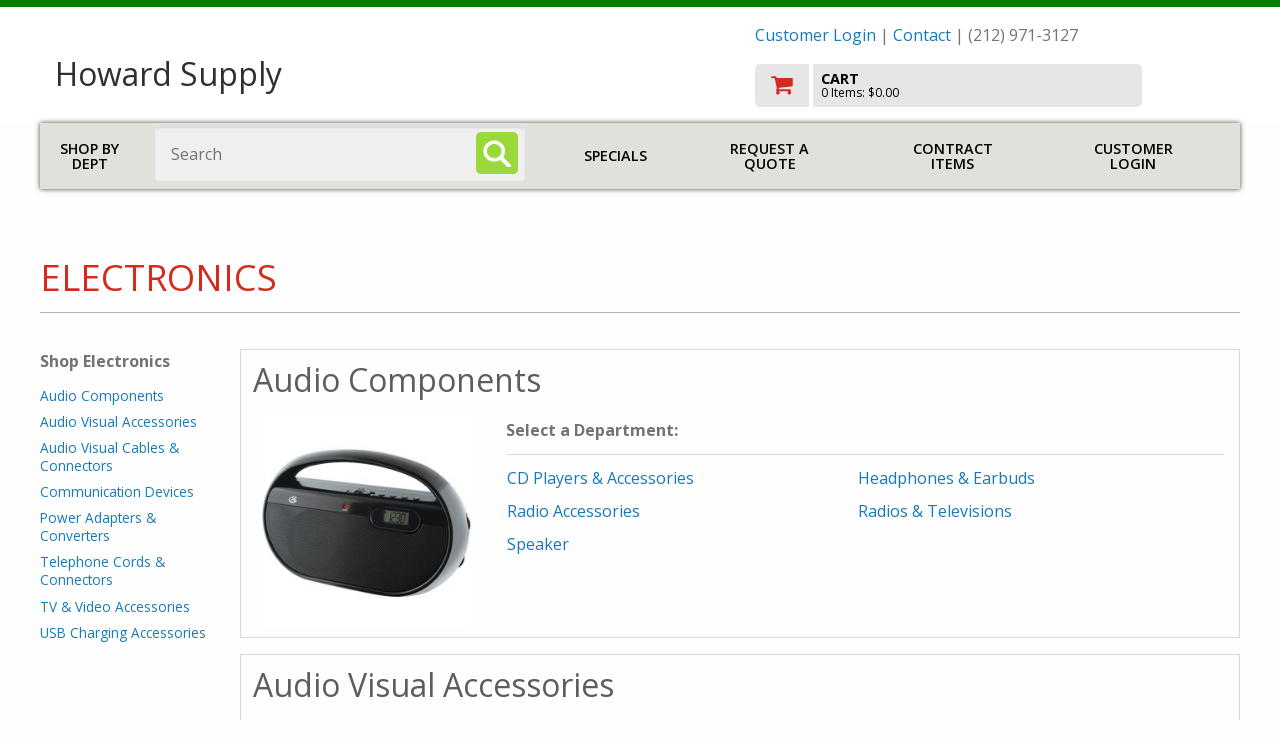

--- FILE ---
content_type: text/html
request_url: https://shop.incomsupply.com/shop/dept.asp?mscssid=730DFBB6E4E80F2F5FFBBD60A47E78EB&mbrid=2829&custid=TEMP&parent_id=0&dept_id=25&idept_name=Electronics
body_size: 35394
content:
<!doctype html>

<html class="no-js" lang="en" dir="ltr">
  <head>
	<meta http-equiv="Content-Type" content="text/html; charset=utf-8" charset="utf-8" />
	<meta http-equiv="x-ua-compatible" content="ie=edge" />
	<meta name="viewport" content="width=device-width, initial-scale=1.0" />


	<title>Howard Supply: Shop!</title>

	<link rel="stylesheet" href="/shop/responsive/css/foundation.css">
	<link rel="stylesheet" href="/shop/responsive/css/app.css">
	<link href="https://fonts.googleapis.com/css?family=Open+Sans:300,400,600,700,800" rel="stylesheet">
	<link rel="stylesheet" href="/shop/responsive/css/font-awesome/css/font-awesome.min.css">
	<link rel="stylesheet" href="/shop/responsive/css/jquery.sidr.dark.css">
	<link rel="stylesheet" href="/shop/responsive/css/incom.css?v=2">
	<link rel="stylesheet" href="/shop/responsive/css/theme3.css">

	<script src="/shop/responsive/js/vendor/jquery.js"></script>
	<script src="/shop/scripts/jquery.validate.min.js"></script>
	<script src="/shop/scripts/jquery.jsonSuggest-2.js"></script>

	<!-- GA: UA-885320-6 -->	<script>
		(function(i,s,o,g,r,a,m){i['GoogleAnalyticsObject']=r;i[r]=i[r]||function(){
		(i[r].q=i[r].q||[]).push(arguments)},i[r].l=1*new Date();a=s.createElement(o),
		m=s.getElementsByTagName(o)[0];a.async=1;a.src=g;m.parentNode.insertBefore(a,m)
		})(window,document,'script','//www.google-analytics.com/analytics.js','ga');
		ga('create', 'UA-885320-6', 'auto');
		ga('send', 'pageview');
	</script>


	<script language="javascript">


jQuery(document).ready(function( $ ) {
	
	if (0) {
		$('input#find_spec').jsonSuggest({
			url: '//shop.incomsupply.com/shop/shop/Products/Search.asmx/Suggest?mscssid=732A5A885731648372431298041C7A15&mbrid=2829&custid=TEMP',
			postData : {
				taxonomy : '0:19,15,12,6,8,3,25,2,21,20,9,4,13,22,5,16,24,11,14,1,17,23,10,7,18',
				suppress : ''
			},
			minCharacters: 3,
			width: 500,
			searchURL: '//shop.incomsupply.com/shop/find2.asp?mscssid=732A5A885731648372431298041C7A15&mbrid=2829&custid=TEMP',
			searchURLParam: 'find_spec',
			extraURLParams : { categories : document.searchform.categories },
			onSelect: function(item) {
				if (item.url)
					document.location = PageURLx(item.url);
			}
		});
	}
	
});


function doWindowOpts(url, name, opts)
{
	if (!url || !name || url.length <= 0 || name.length <= 0)
		return false;

	var arrOpts	 = new Array();
	var windowOpts = { 'status'	  : 'no',
						'height'	  : 300,
						'width'		: 500,
						'resizable'  : 'yes',
						'toolbar'	 : 'no',
						'location'	: 'no',
						'menubar'	 : 'no',
						'scrollbars' : 'yes' };

	for (key in windowOpts)
	{
		windowOpts[key] = opts[key];
		arrOpts.push(key + "=" + windowOpts[key]);
	}

	window.open(url, name, arrOpts.join(","), 'replace');

	return false;
}

function doSizedWindow( url, width, height )
{
	return doWindowOpts(url, 'InComSupply', {'width' : width, 'height' : height});
}

function doWindow( url )
{
	window.name = 'main';
	return doWindowOpts(url, 'InComSupply', {});
}

function setAdvancedSearch()
{
	var sf  = document.forms["searchform"];
	var asf = document.forms["advancedsearchform"];

	if (sf && asf)
	{
		var findspec = sf.find_spec;
		if (findspec) findspec = findspec.value;

		var sdept = sf.categories;
		if (sdept) sdept = sdept[sdept.selectedIndex].value;

		asf.parentanddepartment.value = sdept;
		asf.find_spec.value			  = findspec;
		asf.submit();
	}

	return false;
}

		
		</script>

		<style>
		
		</style>
		<!-- 18.117.163.126 -->
	</head>
	<body id="member-override" class="palette2">

	<!-- GA: UA-885320-6 --><!-- GA body code -->


<div id="mast" role="banner">
	<div class="row">
 
		<div class="small-12 columns">
			<div class="customerLogin" id="customerLogin" style="display: none;">
				<form name="incom_login" method="post" action="https://shop.incomsupply.com/shop/dept.asp?parent%5Fid=0&dept%5Fid=25&idept%5Fname=Electronics&mscssid=732A5A885731648372431298041C7A15&mbrid=2829&custid=TEMP" style="margin: 1em 0 0 0">
					<label for="username">Username or Email Address
					<input name="username" id="username" placeholder="username/email" size="24" maxlength="256" type="text" /></label>

					<label for="pw">Password
					<input id="pw" name="password" placeholder="password" value="" size="12" maxlength="256" type="password" /></label>

					<br />

					<input name="login_btn" id="login_btn" value=" LOGIN " type="submit" class="button" />
					<input name="login" id="login" value="1" type="hidden" />
					<input type="hidden" name="login_redirect" value="https://shop.incomsupply.com/shop/dept.asp?parent%5Fid=0&amp;dept%5Fid=25&amp;idept%5Fname=Electronics&amp;mscssid=732A5A885731648372431298041C7A15&amp;mbrid=2829&amp;custid=TEMP" />

					<div style="clear: both;"></div>

					<div class="become-customer">
						Not a customer? <a href="//shop.incomsupply.com/shop/aboutus/incommember.asp?mscssid=732A5A885731648372431298041C7A15&mbrid=2829&custid=TEMP">Request an account!</a>
					</div>
					<a href="javascript:;" class="forgot-password" onclick="window.open('/shop/forgot_password.asp', 'forgotpassword', 'resizable=yes,height=400,width=500'); return false;">Forgot Password?</a>
				</form>
			</div>
		</div>

		<div class="large-7 medium-7 small-12 columns">
			<a href="//shop.incomsupply.com/shop/departments.asp?mscssid=732A5A885731648372431298041C7A15&mbrid=2829&custid=TEMP" class="logo-link">
			
				<div id="membername">Howard Supply</div>
			
			</a>
			<div id="extraPhone">
				(212) 971-3127
			</div>
		</div>
		<div class="large-5 medium-5 small-12 columns">
			<p id="memberInfo">
	<a href="#" class="loginTrigger">Customer Login</a> |


 <a href="//shop.incomsupply.com/shop/aboutus/incommember.asp?mscssid=732A5A885731648372431298041C7A15&mbrid=2829&custid=TEMP">Contact</a> | (212) 971-3127</p>
			
<a href="//shop.incomsupply.com/shop/basket.asp?mscssid=732A5A885731648372431298041C7A15&mbrid=2829&custid=TEMP" id="checkoutWrap" title="Go to Cart" aria-label="go to cart">
	<img src="/shop/responsive/img/cart_ico.png" alt="Checkout" id="cartIco">
	<div id="cartData">
		<p>CART</p>
		<span id="cartItems">0 Items: $0.00</span>
	</div>
	<div style="clear:both;"></div>
</a>

<div id="hamburger" class="show-for-small-only">
	<a sid="mobile-menu" class="menu-button" href="#sidr">Toggle menu</a>
</div>

		</div>
	</div>
</div>


<div id="sidr" class="hide-for-medium-up show-for-landscape-phone" style="display: none;">
	<ul>
		<li>
			<a href="//shop.incomsupply.com/shop/dept.asp?mscssid=732A5A885731648372431298041C7A15&mbrid=2829&custid=TEMP">Shop by Dept</a>
		</li>
		
		<li>
			
				<a href="//shop.incomsupply.com/shop/specials.asp?mscssid=732A5A885731648372431298041C7A15&mbrid=2829&custid=TEMP">Specials</a>
			
		</li>
		
		<li>
			
			<a href="//shop.incomsupply.com/shop/onetimebuy.asp?mscssid=732A5A885731648372431298041C7A15&mbrid=2829&custid=TEMP">Request a Quote</a>
			
		</li>
		
		<li>
			
				<a href="//shop.incomsupply.com/shop/contract_items.asp?mscssid=732A5A885731648372431298041C7A15&mbrid=2829&custid=TEMP">Contract Items</a>
			
		</li>

	</ul>
	<form action="/shop/find2.asp" method="get" class="hide-for-landscape-phone">
		<input type="text" name="find_spec" aria-label="Search" placeholder="Search..." value="" />
	</form>
</div>
<div id="overlay"></div>
<div class="hide-for-small-only row" id="mainNavWrap" role="navigation">

	<div class="large-1 medium-2 small-12 columns" id="shop_by_dept">
		<a href="//shop.incomsupply.com/shop/dept.asp?mscssid=732A5A885731648372431298041C7A15&mbrid=2829&custid=TEMP">Shop by Dept</a>
	</div>
	<div class="large-4 medium-8 small-12 columns" role="search">
		<form name="searchform" id="searchForm" method="post" action="//shop.incomsupply.com/shop/find2.asp?mscssid=732A5A885731648372431298041C7A15&mbrid=2829&custid=TEMP">
			<label for="find_spec" class="visuallyhidden">Search: </label>
			<input name="find_spec" id="find_spec" type="text" placeholder="Search" size="25" value="" />
		  	<input type="image" aria-label="Search" name="submitbutton" id="searchBt" alt="search" title="search" src="/shop/responsive/img/ico_search.png">
		</form>
	</div>
	<div class="large-7 medium-2 small-12 columns">
		<div id="hamburger2" class="show-for-landscape-phone">
			<a sid="mobile-menu" class="menu-button" href="#sidr">Toggle menu</a>
		</div>

		<div id="mainnav" class="hide-for-landscape-phone">
			<!-- a href="#">Brands</a To add this, change css to padding: 1em 1.5em; in #mainnav a in themes -->
			
					<a href="//shop.incomsupply.com/shop/specials.asp?mscssid=732A5A885731648372431298041C7A15&mbrid=2829&custid=TEMP">Specials</a>
				
				<a href="//shop.incomsupply.com/shop/onetimebuy.asp?mscssid=732A5A885731648372431298041C7A15&mbrid=2829&custid=TEMP">Request a Quote</a>
			
				<a href="//shop.incomsupply.com/shop/contract_items.asp?mscssid=732A5A885731648372431298041C7A15&mbrid=2829&custid=TEMP">Contract Items</a>
			
				<a href="#" class="loginTrigger">Customer Login</a>
			

		</div>
	</div>
	
</div>

<!-- HEADER END -->


<div role="main" id="deptpage">
	<div class="pageWrap">
		<div class="row intHeader">
			<div class="large-12 medium-12 small-12 columns no-side-pad">
				<h1>Electronics</h1>
			</div>
		</div>

		

		<div class="row">
			<div class="large-2 medium-3 hide-for-small-only hide-for-landscape-phone columns vertNav">
			
				<a href="#dept-selectors" class="skip-link">Skip Department Jump List</a>

				<span class="vertNavHd">Shop Electronics</span>
				<nav class='vertNav categoryJumpList'><ul>
<li><a href='#DJ2508'>Audio Components</a></li><li><a href='#DJ2501'>Audio Visual Accessories</a></li><li><a href='#DJ2503'>Audio Visual Cables & Connectors</a></li><li><a href='#DJ2512'>Communication Devices</a></li><li><a href='#DJ2507'>Power Adapters & Converters</a></li><li><a href='#DJ2504'>Telephone Cords & Connectors</a></li><li><a href='#DJ2510'>TV & Video Accessories</a></li><li><a href='#DJ2505'>USB Charging Accessories</a></li></ul></nav>

			</div>
			<div class="large-10 medium-9 small-12 landscape-phone-12 columns">
			
				

					<script>
					// code for department stuff in ui-widget-scripts.js
					jQuery(document).ready(function( $ ) {
						// special cases only
					} );
					</script>
					<div class="row" id="dept-selectors"><!-- categorySelect -->
						<div class='catSelection row' id='BOX1'>
<a name='DJ2508'>
<div class='small-12 columns catHd'><a href='//shop.incomsupply.com/shop/dept.asp?mscssid=732A5A885731648372431298041C7A15&mbrid=2829&custid=TEMP&parent_id=25&dept_id=2508&upload_type=0&idept_name=Audio%20Components' class='deptName '><h2>Audio Components</h2></a></div><div class='large-3 medium-3 hide-for-small-only columns'>
<div id="ss2508" class="deptslideshow">
<div class='deptslide' style='background-image: url(//content.mydoitbest.com/imagerequest.aspx?sku=650046&size=2&newsize=250)'></div><div class='deptslide' style='background-image: url(//content.mydoitbest.com/imagerequest.aspx?sku=650204&size=2&newsize=250)'></div><div class='deptslide' style='background-image: url(//content.mydoitbest.com/imagerequest.aspx?sku=652993&size=2&newsize=250)'></div><div class='deptslide' style='background-image: url(//content.mydoitbest.com/imagerequest.aspx?sku=653780&size=2&newsize=250)'></div><div class='deptslide' style='background-image: url(//content.mydoitbest.com/imagerequest.aspx?sku=603364&size=2&newsize=250)'></div></div>
</div>
<div class='large-9 medium-9 small-12 columns subDeptListBox'>
<div class='selectorHead'>Select a Department:</div>
<div class='pane'><ul class='subSubDeptList listWidth-9'><li><a class='subd-trigger' data-boxid='BOX1' data-deptid='250804' data-parentid='2508' data-uploadtype='0' href='//shop.incomsupply.com/shop/dept.asp?mscssid=732A5A885731648372431298041C7A15&mbrid=2829&custid=TEMP&parent_id=2508&dept_id=250804&upload_type=0&idept_name=CD%20Players%20%26%20Accessories'>CD Players & Accessories</a></li><li><a class='subd-trigger' data-boxid='BOX1' data-deptid='250801' data-parentid='2508' data-uploadtype='0' href='//shop.incomsupply.com/shop/dept.asp?mscssid=732A5A885731648372431298041C7A15&mbrid=2829&custid=TEMP&parent_id=2508&dept_id=250801&upload_type=0&idept_name=Headphones%20%26%20Earbuds'>Headphones & Earbuds</a></li><li><a class='subd-trigger' data-boxid='BOX1' data-deptid='250806' data-parentid='2508' data-uploadtype='0' href='//shop.incomsupply.com/shop/dept.asp?mscssid=732A5A885731648372431298041C7A15&mbrid=2829&custid=TEMP&parent_id=2508&dept_id=250806&upload_type=0&idept_name=Radio%20Accessories'>Radio Accessories</a></li><li><a class='subd-trigger' data-boxid='BOX1' data-deptid='250802' data-parentid='2508' data-uploadtype='0' href='//shop.incomsupply.com/shop/dept.asp?mscssid=732A5A885731648372431298041C7A15&mbrid=2829&custid=TEMP&parent_id=2508&dept_id=250802&upload_type=0&idept_name=Radios%20%26%20Televisions'>Radios & Televisions</a></li><li><a class='subd-trigger' data-boxid='BOX1' data-deptid='250803' data-parentid='2508' data-uploadtype='0' href='//shop.incomsupply.com/shop/dept.asp?mscssid=732A5A885731648372431298041C7A15&mbrid=2829&custid=TEMP&parent_id=2508&dept_id=250803&upload_type=0&idept_name=Speaker'>Speaker</a></li></ul></div><!-- pane -->
</div>
</div><!-- end catSelection -->
<div class='catSelection row' id='BOX2'>
<a name='DJ2501'>
<div class='small-12 columns catHd'><a href='//shop.incomsupply.com/shop/dept.asp?mscssid=732A5A885731648372431298041C7A15&mbrid=2829&custid=TEMP&parent_id=25&dept_id=2501&upload_type=0&idept_name=Audio%20Visual%20Accessories' class='deptName '><h2>Audio Visual Accessories</h2></a></div><div class='large-3 medium-3 hide-for-small-only columns'>
<div id="ss2501" class="deptslideshow">
<div class='deptslide' style='background-image: url(//content.mydoitbest.com/imagerequest.aspx?sku=562523&size=2&newsize=250)'></div><div class='deptslide' style='background-image: url(//content.mydoitbest.com/imagerequest.aspx?sku=515407&size=2&newsize=250)'></div><div class='deptslide' style='background-image: url(//content.mydoitbest.com/imagerequest.aspx?sku=566860&size=2&newsize=250)'></div></div>
</div>
<div class='large-9 medium-9 small-12 columns subDeptListBox'>
<div class='selectorHead'>Select a Department:</div>
<div class='pane'><ul class='subSubDeptList listWidth-9'><li><a class='subd-trigger' data-boxid='BOX2' data-deptid='250102' data-parentid='2501' data-uploadtype='0' href='//shop.incomsupply.com/shop/dept.asp?mscssid=732A5A885731648372431298041C7A15&mbrid=2829&custid=TEMP&parent_id=2501&dept_id=250102&upload_type=0&idept_name=TV%20Installation%20Hardware'>TV Installation Hardware</a></li></ul></div><!-- pane -->
</div>
</div><!-- end catSelection -->
<div class='catSelection row' id='BOX3'>
<a name='DJ2503'>
<div class='small-12 columns catHd'><a href='//shop.incomsupply.com/shop/dept.asp?mscssid=732A5A885731648372431298041C7A15&mbrid=2829&custid=TEMP&parent_id=25&dept_id=2503&upload_type=0&idept_name=Audio%20Visual%20Cables%20%26%20Connectors' class='deptName '><h2>Audio Visual Cables & Connectors</h2></a></div><div class='large-3 medium-3 hide-for-small-only columns'>
<div id="ss2503" class="deptslideshow">
<div class='deptslide' style='background-image: url(//content.mydoitbest.com/imagerequest.aspx?sku=502055&size=2&newsize=250)'></div><div class='deptslide' style='background-image: url(//content.mydoitbest.com/imagerequest.aspx?sku=513845&size=2&newsize=250)'></div><div class='deptslide' style='background-image: url(//content.mydoitbest.com/imagerequest.aspx?sku=536301&size=2&newsize=250)'></div><div class='deptslide' style='background-image: url(//content.mydoitbest.com/imagerequest.aspx?sku=553520&size=2&newsize=250)'></div><div class='deptslide' style='background-image: url(//content.mydoitbest.com/imagerequest.aspx?sku=561637&size=2&newsize=250)'></div></div>
</div>
<div class='large-9 medium-9 small-12 columns subDeptListBox'>
<div class='selectorHead'>Select a Department:</div>
<div class='pane'><ul class='subSubDeptList listWidth-9'><li><a class='subd-trigger' data-boxid='BOX3' data-deptid='250302' data-parentid='2503' data-uploadtype='0' href='//shop.incomsupply.com/shop/dept.asp?mscssid=732A5A885731648372431298041C7A15&mbrid=2829&custid=TEMP&parent_id=2503&dept_id=250302&upload_type=0&idept_name=Cables'>Cables</a></li><li><a class='subd-trigger' data-boxid='BOX3' data-deptid='250301' data-parentid='2503' data-uploadtype='0' href='//shop.incomsupply.com/shop/dept.asp?mscssid=732A5A885731648372431298041C7A15&mbrid=2829&custid=TEMP&parent_id=2503&dept_id=250301&upload_type=0&idept_name=Coax%20Connectors'>Coax Connectors</a></li><li><a class='subd-trigger' data-boxid='BOX3' data-deptid='250303' data-parentid='2503' data-uploadtype='0' href='//shop.incomsupply.com/shop/dept.asp?mscssid=732A5A885731648372431298041C7A15&mbrid=2829&custid=TEMP&parent_id=2503&dept_id=250303&upload_type=0&idept_name=Coax%20Tools'>Coax Tools</a></li><li><a class='subd-trigger' data-boxid='BOX3' data-deptid='250305' data-parentid='2503' data-uploadtype='0' href='//shop.incomsupply.com/shop/dept.asp?mscssid=732A5A885731648372431298041C7A15&mbrid=2829&custid=TEMP&parent_id=2503&dept_id=250305&upload_type=0&idept_name=Plugs%2C%20Adapters%20%26%20Connectors'>Plugs, Adapters & Connectors</a></li><li><a class='subd-trigger' data-boxid='BOX3' data-deptid='250304' data-parentid='2503' data-uploadtype='0' href='//shop.incomsupply.com/shop/dept.asp?mscssid=732A5A885731648372431298041C7A15&mbrid=2829&custid=TEMP&parent_id=2503&dept_id=250304&upload_type=0&idept_name=Wall%20Jacks'>Wall Jacks</a></li></ul></div><!-- pane -->
</div>
</div><!-- end catSelection -->
<div class='catSelection row' id='BOX4'>
<a name='DJ2512'>
<div class='small-12 columns catHd'><a href='//shop.incomsupply.com/shop/dept.asp?mscssid=732A5A885731648372431298041C7A15&mbrid=2829&custid=TEMP&parent_id=25&dept_id=2512&upload_type=0&idept_name=Communication%20Devices' class='deptName '><h2>Communication Devices</h2></a></div><div class='large-3 medium-3 hide-for-small-only columns'>
<div id="ss2512" class="deptslideshow">
<div class='deptslide' style='background-image: url(//content.mydoitbest.com/imagerequest.aspx?sku=511588&size=2&newsize=250)'></div><div class='deptslide' style='background-image: url(//content.mydoitbest.com/imagerequest.aspx?sku=503062&size=2&newsize=250)'></div><div class='deptslide' style='background-image: url(//content.mydoitbest.com/imagerequest.aspx?sku=510699&size=2&newsize=250)'></div><div class='deptslide' style='background-image: url(//content.mydoitbest.com/imagerequest.aspx?sku=391646&size=2&newsize=250)'></div><div class='deptslide' style='background-image: url(//content.mydoitbest.com/imagerequest.aspx?sku=566891&size=2&newsize=250)'></div></div>
</div>
<div class='large-9 medium-9 small-12 columns subDeptListBox'>
<div class='selectorHead'>Select a Department:</div>
<div class='pane'><ul class='subSubDeptList listWidth-9'><li><a class='subd-trigger' data-boxid='BOX4' data-deptid='251202' data-parentid='2512' data-uploadtype='0' href='//shop.incomsupply.com/shop/dept.asp?mscssid=732A5A885731648372431298041C7A15&mbrid=2829&custid=TEMP&parent_id=2512&dept_id=251202&upload_type=0&idept_name=Communication%20Device%20Accessories'>Communication Device Accessories</a></li><li><a class='subd-trigger' data-boxid='BOX4' data-deptid='251203' data-parentid='2512' data-uploadtype='0' href='//shop.incomsupply.com/shop/dept.asp?mscssid=732A5A885731648372431298041C7A15&mbrid=2829&custid=TEMP&parent_id=2512&dept_id=251203&upload_type=0&idept_name=Portable%20Communication'>Portable Communication</a></li></ul></div><!-- pane -->
</div>
</div><!-- end catSelection -->
<div class='catSelection row' id='BOX5'>
<a name='DJ2507'>
<div class='small-12 columns catHd'><a href='//shop.incomsupply.com/shop/dept.asp?mscssid=732A5A885731648372431298041C7A15&mbrid=2829&custid=TEMP&parent_id=25&dept_id=2507&upload_type=0&idept_name=Power%20Adapters%20%26%20Converters' class='deptName '><h2>Power Adapters & Converters</h2></a></div><div class='large-3 medium-3 hide-for-small-only columns'>
<div id="ss2507" class="deptslideshow">
<div class='deptslide' style='background-image: url(//content.mydoitbest.com/imagerequest.aspx?sku=516561&size=2&newsize=250)'></div><div class='deptslide' style='background-image: url(//content.mydoitbest.com/imagerequest.aspx?sku=500054&size=2&newsize=250)'></div><div class='deptslide' style='background-image: url(//content.mydoitbest.com/imagerequest.aspx?sku=500593&size=2&newsize=250)'></div></div>
</div>
<div class='large-9 medium-9 small-12 columns subDeptListBox'>
<div class='selectorHead'>Select a Department:</div>
<div class='pane'><ul class='subSubDeptList listWidth-9'><li><a class='subd-trigger' data-boxid='BOX5' data-deptid='250707' data-parentid='2507' data-uploadtype='0' href='//shop.incomsupply.com/shop/dept.asp?mscssid=732A5A885731648372431298041C7A15&mbrid=2829&custid=TEMP&parent_id=2507&dept_id=250707&upload_type=0&idept_name=Power%20Adapters'>Power Adapters</a></li></ul></div><!-- pane -->
</div>
</div><!-- end catSelection -->
<div class='catSelection row' id='BOX6'>
<a name='DJ2504'>
<div class='small-12 columns catHd'><a href='//shop.incomsupply.com/shop/dept.asp?mscssid=732A5A885731648372431298041C7A15&mbrid=2829&custid=TEMP&parent_id=25&dept_id=2504&upload_type=0&idept_name=Telephone%20Cords%20%26%20Connectors' class='deptName '><h2>Telephone Cords & Connectors</h2></a></div><div class='large-3 medium-3 hide-for-small-only columns'>
<div id="ss2504" class="deptslideshow">
<div class='deptslide' style='background-image: url(//content.mydoitbest.com/imagerequest.aspx?sku=531393&size=2&newsize=250)'></div><div class='deptslide' style='background-image: url(//content.mydoitbest.com/imagerequest.aspx?sku=535419&size=2&newsize=250)'></div><div class='deptslide' style='background-image: url(//content.mydoitbest.com/imagerequest.aspx?sku=542199&size=2&newsize=250)'></div><div class='deptslide' style='background-image: url(//content.mydoitbest.com/imagerequest.aspx?sku=513490&size=2&newsize=250)'></div><div class='deptslide' style='background-image: url(//content.mydoitbest.com/imagerequest.aspx?sku=514950&size=2&newsize=250)'></div></div>
</div>
<div class='large-9 medium-9 small-12 columns subDeptListBox'>
<div class='selectorHead'>Select a Department:</div>
<div class='pane'><ul class='subSubDeptList listWidth-9'><li><a class='subd-trigger' data-boxid='BOX6' data-deptid='250403' data-parentid='2504' data-uploadtype='0' href='//shop.incomsupply.com/shop/dept.asp?mscssid=732A5A885731648372431298041C7A15&mbrid=2829&custid=TEMP&parent_id=2504&dept_id=250403&upload_type=0&idept_name=Phone%20Cords%20%26%20Accessories'>Phone Cords & Accessories</a></li><li><a class='subd-trigger' data-boxid='BOX6' data-deptid='250402' data-parentid='2504' data-uploadtype='0' href='//shop.incomsupply.com/shop/dept.asp?mscssid=732A5A885731648372431298041C7A15&mbrid=2829&custid=TEMP&parent_id=2504&dept_id=250402&upload_type=0&idept_name=Telephone%20Jacks%2C%20Couplers%20%26%20Accessories'>Telephone Jacks, Couplers & Accessories</a></li><li><a class='subd-trigger' data-boxid='BOX6' data-deptid='250401' data-parentid='2504' data-uploadtype='0' href='//shop.incomsupply.com/shop/dept.asp?mscssid=732A5A885731648372431298041C7A15&mbrid=2829&custid=TEMP&parent_id=2504&dept_id=250401&upload_type=0&idept_name=Telephone%20Tools'>Telephone Tools</a></li></ul></div><!-- pane -->
</div>
</div><!-- end catSelection -->
<div class='catSelection row' id='BOX7'>
<a name='DJ2510'>
<div class='small-12 columns catHd'><a href='//shop.incomsupply.com/shop/dept.asp?mscssid=732A5A885731648372431298041C7A15&mbrid=2829&custid=TEMP&parent_id=25&dept_id=2510&upload_type=0&idept_name=TV%20%26%20Video%20Accessories' class='deptName '><h2>TV & Video Accessories</h2></a></div><div class='large-3 medium-3 hide-for-small-only columns'>
<div id="ss2510" class="deptslideshow">
<div class='deptslide' style='background-image: url(//content.mydoitbest.com/imagerequest.aspx?sku=627403&size=2&newsize=250)'></div><div class='deptslide' style='background-image: url(//content.mydoitbest.com/imagerequest.aspx?sku=542747&size=2&newsize=250)'></div><div class='deptslide' style='background-image: url(//content.mydoitbest.com/imagerequest.aspx?sku=563631&size=2&newsize=250)'></div><div class='deptslide' style='background-image: url(//content.mydoitbest.com/imagerequest.aspx?sku=501834&size=2&newsize=250)'></div><div class='deptslide' style='background-image: url(//content.mydoitbest.com/imagerequest.aspx?sku=501941&size=2&newsize=250)'></div></div>
</div>
<div class='large-9 medium-9 small-12 columns subDeptListBox'>
<div class='selectorHead'>Select a Department:</div>
<div class='pane'><ul class='subSubDeptList listWidth-9'><li><a class='subd-trigger' data-boxid='BOX7' data-deptid='251004' data-parentid='2510' data-uploadtype='0' href='//shop.incomsupply.com/shop/dept.asp?mscssid=732A5A885731648372431298041C7A15&mbrid=2829&custid=TEMP&parent_id=2510&dept_id=251004&upload_type=0&idept_name=Antenna%20Accessories'>Antenna Accessories</a></li><li><a class='subd-trigger' data-boxid='BOX7' data-deptid='251002' data-parentid='2510' data-uploadtype='0' href='//shop.incomsupply.com/shop/dept.asp?mscssid=732A5A885731648372431298041C7A15&mbrid=2829&custid=TEMP&parent_id=2510&dept_id=251002&upload_type=0&idept_name=Antennas'>Antennas</a></li><li><a class='subd-trigger' data-boxid='BOX7' data-deptid='251005' data-parentid='2510' data-uploadtype='0' href='//shop.incomsupply.com/shop/dept.asp?mscssid=732A5A885731648372431298041C7A15&mbrid=2829&custid=TEMP&parent_id=2510&dept_id=251005&upload_type=0&idept_name=TV%20%26%20Video%20Components'>TV & Video Components</a></li><li><a class='subd-trigger' data-boxid='BOX7' data-deptid='251001' data-parentid='2510' data-uploadtype='0' href='//shop.incomsupply.com/shop/dept.asp?mscssid=732A5A885731648372431298041C7A15&mbrid=2829&custid=TEMP&parent_id=2510&dept_id=251001&upload_type=0&idept_name=TV%20Accessories'>TV Accessories</a></li></ul></div><!-- pane -->
</div>
</div><!-- end catSelection -->
<div class='catSelection row' id='BOX8'>
<a name='DJ2505'>
<div class='small-12 columns catHd'><a href='//shop.incomsupply.com/shop/dept.asp?mscssid=732A5A885731648372431298041C7A15&mbrid=2829&custid=TEMP&parent_id=25&dept_id=2505&upload_type=0&idept_name=USB%20Charging%20Accessories' class='deptName '><h2>USB Charging Accessories</h2></a></div><div class='large-3 medium-3 hide-for-small-only columns'>
<div id="ss2505" class="deptslideshow">
<div class='deptslide' style='background-image: url(//content.mydoitbest.com/imagerequest.aspx?sku=542725&size=2&newsize=250)'></div><div class='deptslide' style='background-image: url(//content.mydoitbest.com/imagerequest.aspx?sku=986991&size=2&newsize=250)'></div><div class='deptslide' style='background-image: url(//content.mydoitbest.com/imagerequest.aspx?sku=563489&size=2&newsize=250)'></div><div class='deptslide' style='background-image: url(//content.mydoitbest.com/imagerequest.aspx?sku=501917&size=2&newsize=250)'></div><div class='deptslide' style='background-image: url(//content.mydoitbest.com/imagerequest.aspx?sku=501921&size=2&newsize=250)'></div></div>
</div>
<div class='large-9 medium-9 small-12 columns subDeptListBox'>
<div class='selectorHead'>Select a Department:</div>
<div class='pane'><ul class='subSubDeptList listWidth-9'><li><a class='subd-trigger' data-boxid='BOX8' data-deptid='250501' data-parentid='2505' data-uploadtype='0' href='//shop.incomsupply.com/shop/dept.asp?mscssid=732A5A885731648372431298041C7A15&mbrid=2829&custid=TEMP&parent_id=2505&dept_id=250501&upload_type=0&idept_name=USB%20Charging%20Devices'>USB Charging Devices</a></li></ul></div><!-- pane -->
</div>
</div><!-- end catSelection -->

					</div>

				
			</div>
		</div>
	</div>
</div>


<!-- BEGIN FOOTER --><!--  -->
<div id="footer" role="footer">
	<div class="row">
		<div class="large-2 medium-4 small-12 columns">
		
				<span class="mbraddress">
					344 9th Ave<br />
				New York, NY 10001
				</span>
			
			<div>(212) 971-3127</div>
			
				<a href="mailto:info@howardsupplyny.com">info@howardsupplyny.com</a>
			
		</div>
		<div class="large-7 medium-8 small-12 columns member-footer">

		</div>
		<div class="large-3 medium-12 small-12 columns" style="text-align: center;">
			<a href="/" class="logo-link">
				
					<div id="membername">Howard Supply</div>
				
			</a>
		</div>
	</div>
	<div class="row">
		<p class="footer-links">
			
				<a href="https://www.incomsupply.com/members/" target="_new">Member Area</a> |
			
		<a href="/shop/aboutus/privacy.asp"> Privacy Policy </a> |
		<a href="/shop/aboutus/wcag.asp"> Accessibility Policy</a></p>
		</div>
</footer>

    <script src="/shop/responsive/js/vendor/what-input.js"></script>
    <script src="/shop/responsive/js/vendor/foundation.js"></script>
    <script src="/shop/responsive/js/app.js"></script>
    <script src="/shop/responsive/js/jquery.sidr.min.js"></script>
    <script src="/shop/responsive/js/ui-widget-scripts.js?v=2"></script>

    <script>

    $(document).ready(function () {
      $('#mobile-menu').sidr({
        timing: 'ease-in-out',
        speed: 500,
	    displace: false,
  		side: 'right'
      });
    });
    $( window ).resize(function () {
      $.sidr('close', 'sidr');
    });

    $('#overlay, #close-menu-button').click(function () {
      $.sidr('close', 'sidr');
    });

    $('.menu-button').click(function () {
      $.sidr('open', 'sidr');
    });


    </script>
<!-- END FOOTER -->

<!-- 'Start Department Menu -->
	<div id="flyoutContent" style="display: none;">
		<div id="cat_flyout_display" class="cat_flyout_display">
			<div class="deptrow row">
				<div class='deptcolumn column small-4 end'><ul>
<li><a href='//shop.incomsupply.com/shop/dept.asp?mscssid=732A5A885731648372431298041C7A15&mbrid=2829&custid=TEMP&parent_id=0&dept_id=19&idept_name=Automotive'>Automotive</a></li><li><a href='//shop.incomsupply.com/shop/dept.asp?mscssid=732A5A885731648372431298041C7A15&mbrid=2829&custid=TEMP&parent_id=0&dept_id=15&idept_name=Building%20Materials'>Building Materials</a></li><li><a href='//shop.incomsupply.com/shop/dept.asp?mscssid=732A5A885731648372431298041C7A15&mbrid=2829&custid=TEMP&parent_id=0&dept_id=12&idept_name=Cleaning%20Supplies'>Cleaning Supplies</a></li><li><a href='//shop.incomsupply.com/shop/dept.asp?mscssid=732A5A885731648372431298041C7A15&mbrid=2829&custid=TEMP&parent_id=0&dept_id=6&idept_name=Clothing%20%26%20Apparel'>Clothing & Apparel</a></li><li><a href='//shop.incomsupply.com/shop/dept.asp?mscssid=732A5A885731648372431298041C7A15&mbrid=2829&custid=TEMP&parent_id=0&dept_id=8&idept_name=Doors%20%26%20Windows'>Doors & Windows</a></li><li><a href='//shop.incomsupply.com/shop/dept.asp?mscssid=732A5A885731648372431298041C7A15&mbrid=2829&custid=TEMP&parent_id=0&dept_id=3&idept_name=Electrical'>Electrical</a></li><li><a href='//shop.incomsupply.com/shop/dept.asp?mscssid=732A5A885731648372431298041C7A15&mbrid=2829&custid=TEMP&parent_id=0&dept_id=25&idept_name=Electronics'>Electronics</a></li><li><a href='//shop.incomsupply.com/shop/dept.asp?mscssid=732A5A885731648372431298041C7A15&mbrid=2829&custid=TEMP&parent_id=0&dept_id=2&idept_name=Farm%20%26%20Ranch'>Farm & Ranch</a></li><li><a href='//shop.incomsupply.com/shop/dept.asp?mscssid=732A5A885731648372431298041C7A15&mbrid=2829&custid=TEMP&parent_id=0&dept_id=21&idept_name=Food%20%26%20Snacks'>Food & Snacks</a></li></ul></div>
<div class='deptcolumn column small-4 end'><ul>
<li><a href='//shop.incomsupply.com/shop/dept.asp?mscssid=732A5A885731648372431298041C7A15&mbrid=2829&custid=TEMP&parent_id=0&dept_id=20&idept_name=Hand%20Tools'>Hand Tools</a></li><li><a href='//shop.incomsupply.com/shop/dept.asp?mscssid=732A5A885731648372431298041C7A15&mbrid=2829&custid=TEMP&parent_id=0&dept_id=9&idept_name=Hardware'>Hardware</a></li><li><a href='//shop.incomsupply.com/shop/dept.asp?mscssid=732A5A885731648372431298041C7A15&mbrid=2829&custid=TEMP&parent_id=0&dept_id=4&idept_name=Heating%2C%20Ventilation%20%26%20Air%20Conditioning'>Heating, Ventilation & Air Conditioning</a></li><li><a href='//shop.incomsupply.com/shop/dept.asp?mscssid=732A5A885731648372431298041C7A15&mbrid=2829&custid=TEMP&parent_id=0&dept_id=13&idept_name=Holiday%20Decorations%20%26%20Supplies'>Holiday Decorations & Supplies</a></li><li><a href='//shop.incomsupply.com/shop/dept.asp?mscssid=732A5A885731648372431298041C7A15&mbrid=2829&custid=TEMP&parent_id=0&dept_id=22&idept_name=Housewares'>Housewares</a></li><li><a href='//shop.incomsupply.com/shop/dept.asp?mscssid=732A5A885731648372431298041C7A15&mbrid=2829&custid=TEMP&parent_id=0&dept_id=5&idept_name=Lawn%20%26%20Garden'>Lawn & Garden</a></li><li><a href='//shop.incomsupply.com/shop/dept.asp?mscssid=732A5A885731648372431298041C7A15&mbrid=2829&custid=TEMP&parent_id=0&dept_id=16&idept_name=Office%20Supplies'>Office Supplies</a></li><li><a href='//shop.incomsupply.com/shop/dept.asp?mscssid=732A5A885731648372431298041C7A15&mbrid=2829&custid=TEMP&parent_id=0&dept_id=24&idept_name=Outdoor%20Living'>Outdoor Living</a></li><li><a href='//shop.incomsupply.com/shop/dept.asp?mscssid=732A5A885731648372431298041C7A15&mbrid=2829&custid=TEMP&parent_id=0&dept_id=11&idept_name=Paint%20%26%20Painting%20Supplies'>Paint & Painting Supplies</a></li></ul></div>
<div class='deptcolumn column small-4 end'><ul>
<li><a href='//shop.incomsupply.com/shop/dept.asp?mscssid=732A5A885731648372431298041C7A15&mbrid=2829&custid=TEMP&parent_id=0&dept_id=14&idept_name=Pet%20Supplies'>Pet Supplies</a></li><li><a href='//shop.incomsupply.com/shop/dept.asp?mscssid=732A5A885731648372431298041C7A15&mbrid=2829&custid=TEMP&parent_id=0&dept_id=1&idept_name=Plumbing%20Supplies'>Plumbing Supplies</a></li><li><a href='//shop.incomsupply.com/shop/dept.asp?mscssid=732A5A885731648372431298041C7A15&mbrid=2829&custid=TEMP&parent_id=0&dept_id=17&idept_name=Power%20Tools%20%26%20Accessories'>Power Tools & Accessories</a></li><li><a href='//shop.incomsupply.com/shop/dept.asp?mscssid=732A5A885731648372431298041C7A15&mbrid=2829&custid=TEMP&parent_id=0&dept_id=23&idept_name=Safety'>Safety</a></li><li><a href='//shop.incomsupply.com/shop/dept.asp?mscssid=732A5A885731648372431298041C7A15&mbrid=2829&custid=TEMP&parent_id=0&dept_id=10&idept_name=Sporting%20Goods'>Sporting Goods</a></li><li><a href='//shop.incomsupply.com/shop/dept.asp?mscssid=732A5A885731648372431298041C7A15&mbrid=2829&custid=TEMP&parent_id=0&dept_id=7&idept_name=Storage%20%26%20Organization'>Storage & Organization</a></li><li><a href='//shop.incomsupply.com/shop/dept.asp?mscssid=732A5A885731648372431298041C7A15&mbrid=2829&custid=TEMP&parent_id=0&dept_id=18&idept_name=Toys%20%26%20Games'>Toys & Games</a></li></ul></div>

			</div>
		</div>
	</div>

<!-- 'End Department Menu -->
  </body>
</html>
<!-- 'END VESTIGAL FOOTER -->

